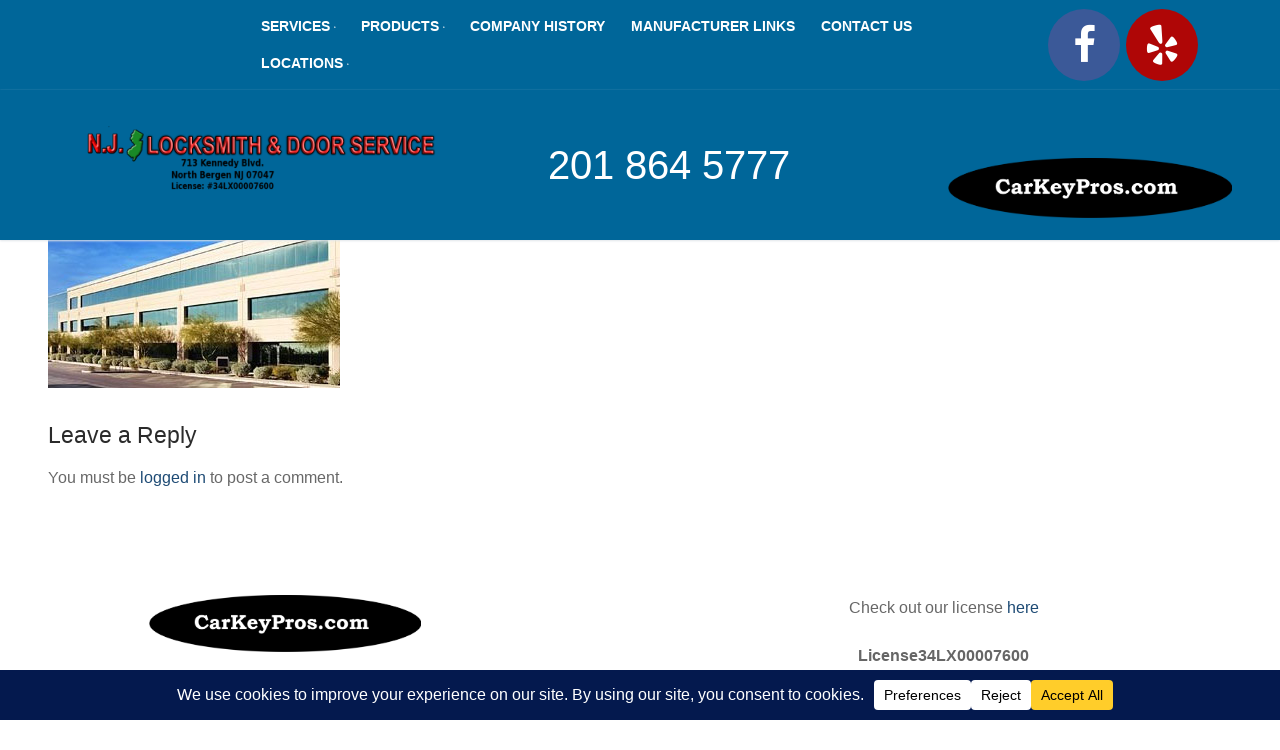

--- FILE ---
content_type: text/html; charset=UTF-8
request_url: https://njlocksmith.com/nj-locksmith/nj-locksmith-commercial-1/
body_size: 64677
content:
<!doctype html><html lang="en-US"><head><meta charset="UTF-8"><meta name="viewport" content="width=device-width, initial-scale=1, maximum-scale=10.0, user-scalable=yes"><link rel="profile" href="https://gmpg.org/xfn/11"><meta name='robots' content='index, follow, max-image-preview:large, max-snippet:-1, max-video-preview:-1' /><link media="all" href="https://njlocksmith.com/wp-content/cache/autoptimize/css/autoptimize_a9598a2f08086761801bea97acd1ff3d.css" rel="stylesheet"><title>NJ Locksmith commercial 1 - NJ Locksmith &amp; Door Service</title><meta name="description" content="NJ Locksmith &amp; Door Service has been performing Commercial, Residential, &amp; Automotive services for over 28 years, including door repairs &amp; servicing as well as making car keys and remotes throughout northeastern New Jersey. Do not fall for the $15,$20 and $25 (and up) scams. The ‘and up’ part is where they really get you. NJ Locksmith provides upfront pricing with no surprises, Honest work, and quality products. Call today for a free quote." /><link rel="canonical" href="https://njlocksmith.com/nj-locksmith/nj-locksmith-commercial-1/" /><meta property="og:locale" content="en_US" /><meta property="og:type" content="article" /><meta property="og:title" content="NJ Locksmith commercial 1 - NJ Locksmith &amp; Door Service" /><meta property="og:description" content="NJ Locksmith &amp; Door Service has been performing Commercial, Residential, &amp; Automotive services for over 28 years, including door repairs &amp; servicing as well as making car keys and remotes throughout northeastern New Jersey. Do not fall for the $15,$20 and $25 (and up) scams. The ‘and up’ part is where they really get you. NJ Locksmith provides upfront pricing with no surprises, Honest work, and quality products. Call today for a free quote." /><meta property="og:url" content="https://njlocksmith.com/nj-locksmith/nj-locksmith-commercial-1/" /><meta property="og:site_name" content="NJ Locksmith &amp; Door Service" /><meta property="article:modified_time" content="2017-01-29T01:37:36+00:00" /><meta property="og:image" content="https://njlocksmith.com/nj-locksmith/nj-locksmith-commercial-1" /><meta property="og:image:width" content="292" /><meta property="og:image:height" content="148" /><meta property="og:image:type" content="image/jpeg" /><meta name="twitter:card" content="summary_large_image" /> <script type="application/ld+json" class="yoast-schema-graph">{"@context":"https://schema.org","@graph":[{"@type":"WebPage","@id":"https://njlocksmith.com/nj-locksmith/nj-locksmith-commercial-1/","url":"https://njlocksmith.com/nj-locksmith/nj-locksmith-commercial-1/","name":"NJ Locksmith commercial 1 - NJ Locksmith &amp; Door Service","isPartOf":{"@id":"https://njlocksmith.com/#website"},"primaryImageOfPage":{"@id":"https://njlocksmith.com/nj-locksmith/nj-locksmith-commercial-1/#primaryimage"},"image":{"@id":"https://njlocksmith.com/nj-locksmith/nj-locksmith-commercial-1/#primaryimage"},"thumbnailUrl":"https://njlocksmith.com/wp-content/uploads/2017/01/NJ-Locksmith-commercial-1.jpg","datePublished":"2017-01-25T19:21:44+00:00","dateModified":"2017-01-29T01:37:36+00:00","description":"NJ Locksmith & Door Service has been performing Commercial, Residential, & Automotive services for over 28 years, including door repairs & servicing as well as making car keys and remotes throughout northeastern New Jersey. Do not fall for the $15,$20 and $25 (and up) scams. The ‘and up’ part is where they really get you. NJ Locksmith provides upfront pricing with no surprises, Honest work, and quality products. Call today for a free quote.","breadcrumb":{"@id":"https://njlocksmith.com/nj-locksmith/nj-locksmith-commercial-1/#breadcrumb"},"inLanguage":"en-US","potentialAction":[{"@type":"ReadAction","target":["https://njlocksmith.com/nj-locksmith/nj-locksmith-commercial-1/"]}]},{"@type":"ImageObject","inLanguage":"en-US","@id":"https://njlocksmith.com/nj-locksmith/nj-locksmith-commercial-1/#primaryimage","url":"https://njlocksmith.com/wp-content/uploads/2017/01/NJ-Locksmith-commercial-1.jpg","contentUrl":"https://njlocksmith.com/wp-content/uploads/2017/01/NJ-Locksmith-commercial-1.jpg","width":292,"height":148},{"@type":"BreadcrumbList","@id":"https://njlocksmith.com/nj-locksmith/nj-locksmith-commercial-1/#breadcrumb","itemListElement":[{"@type":"ListItem","position":1,"name":"Home","item":"https://njlocksmith.com/"},{"@type":"ListItem","position":2,"name":"NJ Locksmith","item":"https://njlocksmith.com/"},{"@type":"ListItem","position":3,"name":"NJ Locksmith commercial 1"}]},{"@type":"WebSite","@id":"https://njlocksmith.com/#website","url":"https://njlocksmith.com/","name":"NJ Locksmith &amp; Door Service","description":"713 Kennedy Blvd. NJ  Tel: 201-864-5777","publisher":{"@id":"https://njlocksmith.com/#organization"},"potentialAction":[{"@type":"SearchAction","target":{"@type":"EntryPoint","urlTemplate":"https://njlocksmith.com/?s={search_term_string}"},"query-input":{"@type":"PropertyValueSpecification","valueRequired":true,"valueName":"search_term_string"}}],"inLanguage":"en-US"},{"@type":"Organization","@id":"https://njlocksmith.com/#organization","name":"NJ Locksmith","url":"https://njlocksmith.com/","logo":{"@type":"ImageObject","inLanguage":"en-US","@id":"https://njlocksmith.com/#/schema/logo/image/","url":"https://njlocksmith.com/wp-content/uploads/2017/05/nj-locksmith-logo.png","contentUrl":"https://njlocksmith.com/wp-content/uploads/2017/05/nj-locksmith-logo.png","width":913,"height":105,"caption":"NJ Locksmith"},"image":{"@id":"https://njlocksmith.com/#/schema/logo/image/"}}]}</script> <link rel='dns-prefetch' href='//www.googletagmanager.com' /><link rel="alternate" type="application/rss+xml" title="NJ Locksmith &amp; Door Service &raquo; Feed" href="https://njlocksmith.com/feed/" /><link rel="alternate" type="application/rss+xml" title="NJ Locksmith &amp; Door Service &raquo; Comments Feed" href="https://njlocksmith.com/comments/feed/" /><link rel="alternate" type="application/rss+xml" title="NJ Locksmith &amp; Door Service &raquo; NJ Locksmith commercial 1 Comments Feed" href="https://njlocksmith.com/nj-locksmith/nj-locksmith-commercial-1/feed/" /> <script data-cfasync="false" data-wpfc-render="false">(function () {
			window.dataLayer = window.dataLayer || [];function gtag(){dataLayer.push(arguments);}
			
			let preferences = {
				marketing: 0,
				statistics: 0,
			}
			
			// Get preferences directly from cookie
			const value = `; ` + document.cookie;
			const parts = value.split(`; wpconsent_preferences=`);
			if (parts.length === 2) {
				try {
					preferences = JSON.parse(parts.pop().split(';').shift());
				} catch (e) {
					console.error('Error parsing WPConsent preferences:', e);
				}
			}
			
			gtag('consent', 'default', {
				'ad_storage': preferences.marketing ? 'granted' : 'denied',
				'analytics_storage': preferences.statistics ? 'granted' : 'denied',
				'ad_user_data': preferences.marketing ? 'granted' : 'denied',
				'ad_personalization': preferences.marketing ? 'granted' : 'denied',
				'security_storage': 'granted',
				'functionality_storage': 'granted'
			});
		})();</script>  <script src="//www.googletagmanager.com/gtag/js?id=G-5F5F7E2F13"  data-cfasync="false" data-wpfc-render="false" type="text/javascript" async></script> <script data-cfasync="false" data-wpfc-render="false" type="text/javascript">var em_version = '8.10.1';
				var em_track_user = true;
				var em_no_track_reason = '';
								var ExactMetricsDefaultLocations = {"page_location":"https:\/\/njlocksmith.com\/nj-locksmith\/nj-locksmith-commercial-1\/"};
								if ( typeof ExactMetricsPrivacyGuardFilter === 'function' ) {
					var ExactMetricsLocations = (typeof ExactMetricsExcludeQuery === 'object') ? ExactMetricsPrivacyGuardFilter( ExactMetricsExcludeQuery ) : ExactMetricsPrivacyGuardFilter( ExactMetricsDefaultLocations );
				} else {
					var ExactMetricsLocations = (typeof ExactMetricsExcludeQuery === 'object') ? ExactMetricsExcludeQuery : ExactMetricsDefaultLocations;
				}

								var disableStrs = [
										'ga-disable-G-5F5F7E2F13',
									];

				/* Function to detect opted out users */
				function __gtagTrackerIsOptedOut() {
					for (var index = 0; index < disableStrs.length; index++) {
						if (document.cookie.indexOf(disableStrs[index] + '=true') > -1) {
							return true;
						}
					}

					return false;
				}

				/* Disable tracking if the opt-out cookie exists. */
				if (__gtagTrackerIsOptedOut()) {
					for (var index = 0; index < disableStrs.length; index++) {
						window[disableStrs[index]] = true;
					}
				}

				/* Opt-out function */
				function __gtagTrackerOptout() {
					for (var index = 0; index < disableStrs.length; index++) {
						document.cookie = disableStrs[index] + '=true; expires=Thu, 31 Dec 2099 23:59:59 UTC; path=/';
						window[disableStrs[index]] = true;
					}
				}

				if ('undefined' === typeof gaOptout) {
					function gaOptout() {
						__gtagTrackerOptout();
					}
				}
								window.dataLayer = window.dataLayer || [];

				window.ExactMetricsDualTracker = {
					helpers: {},
					trackers: {},
				};
				if (em_track_user) {
					function __gtagDataLayer() {
						dataLayer.push(arguments);
					}

					function __gtagTracker(type, name, parameters) {
						if (!parameters) {
							parameters = {};
						}

						if (parameters.send_to) {
							__gtagDataLayer.apply(null, arguments);
							return;
						}

						if (type === 'event') {
														parameters.send_to = exactmetrics_frontend.v4_id;
							var hookName = name;
							if (typeof parameters['event_category'] !== 'undefined') {
								hookName = parameters['event_category'] + ':' + name;
							}

							if (typeof ExactMetricsDualTracker.trackers[hookName] !== 'undefined') {
								ExactMetricsDualTracker.trackers[hookName](parameters);
							} else {
								__gtagDataLayer('event', name, parameters);
							}
							
						} else {
							__gtagDataLayer.apply(null, arguments);
						}
					}

					__gtagTracker('js', new Date());
					__gtagTracker('set', {
						'developer_id.dNDMyYj': true,
											});
					if ( ExactMetricsLocations.page_location ) {
						__gtagTracker('set', ExactMetricsLocations);
					}
										__gtagTracker('config', 'G-5F5F7E2F13', {"forceSSL":"true"} );
										window.gtag = __gtagTracker;										(function () {
						/* https://developers.google.com/analytics/devguides/collection/analyticsjs/ */
						/* ga and __gaTracker compatibility shim. */
						var noopfn = function () {
							return null;
						};
						var newtracker = function () {
							return new Tracker();
						};
						var Tracker = function () {
							return null;
						};
						var p = Tracker.prototype;
						p.get = noopfn;
						p.set = noopfn;
						p.send = function () {
							var args = Array.prototype.slice.call(arguments);
							args.unshift('send');
							__gaTracker.apply(null, args);
						};
						var __gaTracker = function () {
							var len = arguments.length;
							if (len === 0) {
								return;
							}
							var f = arguments[len - 1];
							if (typeof f !== 'object' || f === null || typeof f.hitCallback !== 'function') {
								if ('send' === arguments[0]) {
									var hitConverted, hitObject = false, action;
									if ('event' === arguments[1]) {
										if ('undefined' !== typeof arguments[3]) {
											hitObject = {
												'eventAction': arguments[3],
												'eventCategory': arguments[2],
												'eventLabel': arguments[4],
												'value': arguments[5] ? arguments[5] : 1,
											}
										}
									}
									if ('pageview' === arguments[1]) {
										if ('undefined' !== typeof arguments[2]) {
											hitObject = {
												'eventAction': 'page_view',
												'page_path': arguments[2],
											}
										}
									}
									if (typeof arguments[2] === 'object') {
										hitObject = arguments[2];
									}
									if (typeof arguments[5] === 'object') {
										Object.assign(hitObject, arguments[5]);
									}
									if ('undefined' !== typeof arguments[1].hitType) {
										hitObject = arguments[1];
										if ('pageview' === hitObject.hitType) {
											hitObject.eventAction = 'page_view';
										}
									}
									if (hitObject) {
										action = 'timing' === arguments[1].hitType ? 'timing_complete' : hitObject.eventAction;
										hitConverted = mapArgs(hitObject);
										__gtagTracker('event', action, hitConverted);
									}
								}
								return;
							}

							function mapArgs(args) {
								var arg, hit = {};
								var gaMap = {
									'eventCategory': 'event_category',
									'eventAction': 'event_action',
									'eventLabel': 'event_label',
									'eventValue': 'event_value',
									'nonInteraction': 'non_interaction',
									'timingCategory': 'event_category',
									'timingVar': 'name',
									'timingValue': 'value',
									'timingLabel': 'event_label',
									'page': 'page_path',
									'location': 'page_location',
									'title': 'page_title',
									'referrer' : 'page_referrer',
								};
								for (arg in args) {
																		if (!(!args.hasOwnProperty(arg) || !gaMap.hasOwnProperty(arg))) {
										hit[gaMap[arg]] = args[arg];
									} else {
										hit[arg] = args[arg];
									}
								}
								return hit;
							}

							try {
								f.hitCallback();
							} catch (ex) {
							}
						};
						__gaTracker.create = newtracker;
						__gaTracker.getByName = newtracker;
						__gaTracker.getAll = function () {
							return [];
						};
						__gaTracker.remove = noopfn;
						__gaTracker.loaded = true;
						window['__gaTracker'] = __gaTracker;
					})();
									} else {
										console.log("");
					(function () {
						function __gtagTracker() {
							return null;
						}

						window['__gtagTracker'] = __gtagTracker;
						window['gtag'] = __gtagTracker;
					})();
									}</script>  <script type="text/javascript">window._wpemojiSettings = {"baseUrl":"https:\/\/s.w.org\/images\/core\/emoji\/15.0.3\/72x72\/","ext":".png","svgUrl":"https:\/\/s.w.org\/images\/core\/emoji\/15.0.3\/svg\/","svgExt":".svg","source":{"concatemoji":"https:\/\/njlocksmith.com\/wp-includes\/js\/wp-emoji-release.min.js?ver=70f87d86a629b2de2247091a2197e885"}};
/*! This file is auto-generated */
!function(i,n){var o,s,e;function c(e){try{var t={supportTests:e,timestamp:(new Date).valueOf()};sessionStorage.setItem(o,JSON.stringify(t))}catch(e){}}function p(e,t,n){e.clearRect(0,0,e.canvas.width,e.canvas.height),e.fillText(t,0,0);var t=new Uint32Array(e.getImageData(0,0,e.canvas.width,e.canvas.height).data),r=(e.clearRect(0,0,e.canvas.width,e.canvas.height),e.fillText(n,0,0),new Uint32Array(e.getImageData(0,0,e.canvas.width,e.canvas.height).data));return t.every(function(e,t){return e===r[t]})}function u(e,t,n){switch(t){case"flag":return n(e,"\ud83c\udff3\ufe0f\u200d\u26a7\ufe0f","\ud83c\udff3\ufe0f\u200b\u26a7\ufe0f")?!1:!n(e,"\ud83c\uddfa\ud83c\uddf3","\ud83c\uddfa\u200b\ud83c\uddf3")&&!n(e,"\ud83c\udff4\udb40\udc67\udb40\udc62\udb40\udc65\udb40\udc6e\udb40\udc67\udb40\udc7f","\ud83c\udff4\u200b\udb40\udc67\u200b\udb40\udc62\u200b\udb40\udc65\u200b\udb40\udc6e\u200b\udb40\udc67\u200b\udb40\udc7f");case"emoji":return!n(e,"\ud83d\udc26\u200d\u2b1b","\ud83d\udc26\u200b\u2b1b")}return!1}function f(e,t,n){var r="undefined"!=typeof WorkerGlobalScope&&self instanceof WorkerGlobalScope?new OffscreenCanvas(300,150):i.createElement("canvas"),a=r.getContext("2d",{willReadFrequently:!0}),o=(a.textBaseline="top",a.font="600 32px Arial",{});return e.forEach(function(e){o[e]=t(a,e,n)}),o}function t(e){var t=i.createElement("script");t.src=e,t.defer=!0,i.head.appendChild(t)}"undefined"!=typeof Promise&&(o="wpEmojiSettingsSupports",s=["flag","emoji"],n.supports={everything:!0,everythingExceptFlag:!0},e=new Promise(function(e){i.addEventListener("DOMContentLoaded",e,{once:!0})}),new Promise(function(t){var n=function(){try{var e=JSON.parse(sessionStorage.getItem(o));if("object"==typeof e&&"number"==typeof e.timestamp&&(new Date).valueOf()<e.timestamp+604800&&"object"==typeof e.supportTests)return e.supportTests}catch(e){}return null}();if(!n){if("undefined"!=typeof Worker&&"undefined"!=typeof OffscreenCanvas&&"undefined"!=typeof URL&&URL.createObjectURL&&"undefined"!=typeof Blob)try{var e="postMessage("+f.toString()+"("+[JSON.stringify(s),u.toString(),p.toString()].join(",")+"));",r=new Blob([e],{type:"text/javascript"}),a=new Worker(URL.createObjectURL(r),{name:"wpTestEmojiSupports"});return void(a.onmessage=function(e){c(n=e.data),a.terminate(),t(n)})}catch(e){}c(n=f(s,u,p))}t(n)}).then(function(e){for(var t in e)n.supports[t]=e[t],n.supports.everything=n.supports.everything&&n.supports[t],"flag"!==t&&(n.supports.everythingExceptFlag=n.supports.everythingExceptFlag&&n.supports[t]);n.supports.everythingExceptFlag=n.supports.everythingExceptFlag&&!n.supports.flag,n.DOMReady=!1,n.readyCallback=function(){n.DOMReady=!0}}).then(function(){return e}).then(function(){var e;n.supports.everything||(n.readyCallback(),(e=n.source||{}).concatemoji?t(e.concatemoji):e.wpemoji&&e.twemoji&&(t(e.twemoji),t(e.wpemoji)))}))}((window,document),window._wpemojiSettings);</script> <script data-cfasync="false" data-wpfc-render="false" type="text/javascript" id='exactmetrics-frontend-script-js-extra'>var exactmetrics_frontend = {"js_events_tracking":"true","download_extensions":"zip,mp3,mpeg,pdf,docx,pptx,xlsx,rar","inbound_paths":"[{\"path\":\"\\\/go\\\/\",\"label\":\"affiliate\"},{\"path\":\"\\\/recommend\\\/\",\"label\":\"affiliate\"}]","home_url":"https:\/\/njlocksmith.com","hash_tracking":"false","v4_id":"G-5F5F7E2F13"};</script> <script type="text/javascript" src="https://njlocksmith.com/wp-includes/js/jquery/jquery.min.js?ver=3.7.1" id="jquery-core-js"></script> 
 <script type="text/javascript" src="https://www.googletagmanager.com/gtag/js?id=GT-5N2VFJC5" id="google_gtagjs-js" async></script> <script type="text/javascript" id="google_gtagjs-js-after">window.dataLayer = window.dataLayer || [];function gtag(){dataLayer.push(arguments);}
gtag("set","linker",{"domains":["njlocksmith.com"]});
gtag("js", new Date());
gtag("set", "developer_id.dZTNiMT", true);
gtag("config", "GT-5N2VFJC5");</script> <link rel="https://api.w.org/" href="https://njlocksmith.com/wp-json/" /><link rel="alternate" title="JSON" type="application/json" href="https://njlocksmith.com/wp-json/wp/v2/media/145" /><link rel="EditURI" type="application/rsd+xml" title="RSD" href="https://njlocksmith.com/xmlrpc.php?rsd" /><link rel="alternate" title="oEmbed (JSON)" type="application/json+oembed" href="https://njlocksmith.com/wp-json/oembed/1.0/embed?url=https%3A%2F%2Fnjlocksmith.com%2Fnj-locksmith%2Fnj-locksmith-commercial-1%2F" /><link rel="alternate" title="oEmbed (XML)" type="text/xml+oembed" href="https://njlocksmith.com/wp-json/oembed/1.0/embed?url=https%3A%2F%2Fnjlocksmith.com%2Fnj-locksmith%2Fnj-locksmith-commercial-1%2F&#038;format=xml" /><meta name="generator" content="Site Kit by Google 1.165.0" /><link rel="icon" href="https://njlocksmith.com/wp-content/uploads/2017/01/cropped-logo1-32x32.png" sizes="32x32" /><link rel="icon" href="https://njlocksmith.com/wp-content/uploads/2017/01/cropped-logo1-192x192.png" sizes="192x192" /><link rel="apple-touch-icon" href="https://njlocksmith.com/wp-content/uploads/2017/01/cropped-logo1-180x180.png" /><meta name="msapplication-TileImage" content="https://njlocksmith.com/wp-content/uploads/2017/01/cropped-logo1-270x270.png" /></head><body data-rsssl=1 class="attachment attachment-template-default attachmentid-145 attachment-jpeg wp-custom-logo content main-layout-content sidebar_vertical_border site-full-width menu_sidebar_slide_left"><div id="page" class="site box-shadow"> <a class="skip-link screen-reader-text" href="#site-content">Skip to content</a> <a class="close is-size-medium  close-panel close-sidebar-panel" href="#"> <span class="hamburger hamburger--squeeze is-active"> <span class="hamburger-box"> <span class="hamburger-inner"><span class="screen-reader-text">Menu</span></span> </span> </span> <span class="screen-reader-text">Close</span> </a><header id="masthead" class="site-header header-"><div id="masthead-inner" class="site-header-inner"><div  class="header-top header--row hide-on-desktop layout-full-contained"  id="cb-row--header-top"  data-row-id="top"  data-show-on="mobile"><div class="header--row-inner header-top-inner dark-mode"><div class="customify-container"><div class="cb-row--mobile hide-on-desktop customify-grid customify-grid-middle"><div class="customify-col-12_md-12_sm-12 builder-item builder-first--nav-icon" data-push-left=""><div class="item--inner builder-item--nav-icon" data-section="header_menu_icon" data-item-id="nav-icon" > <button type="button" class="menu-mobile-toggle item-button is-size-desktop-medium is-size-tablet-medium is-size-mobile-large"  aria-label="nav icon"> <span class="hamburger hamburger--squeeze"> <span class="hamburger-box"> <span class="hamburger-inner"></span> </span> </span> <span class="nav-icon--label hide-on-tablet hide-on-mobile">Menu</span></button></div></div></div></div></div></div><div  class="header-main header--row layout-full-contained"  id="cb-row--header-main"  data-row-id="main"  data-show-on="desktop mobile"><div class="header--row-inner header-main-inner dark-mode"><div class="customify-container"><div class="customify-grid cb-row--desktop hide-on-mobile hide-on-tablet customify-grid-middle"><div class="customify-col-8_md-8_sm-8 builder-item builder-first--primary-menu" data-push-left="off-2"><div class="item--inner builder-item--primary-menu has_menu" data-section="header_menu_primary" data-item-id="primary-menu" ><nav  id="site-navigation-main-desktop" class="site-navigation primary-menu primary-menu-main nav-menu-desktop primary-menu-desktop style-plain"><ul id="menu-menu-1" class="primary-menu-ul menu nav-menu"><li id="menu-item--main-desktop-72" class="menu-item menu-item-type-post_type menu-item-object-page menu-item-has-children menu-item-72"><a href="https://njlocksmith.com/services/"><span class="link-before">Services<span class="nav-icon-angle">&nbsp;</span></span></a><ul class="sub-menu sub-lv-0"><li id="menu-item--main-desktop-256" class="menu-item menu-item-type-post_type menu-item-object-page menu-item-256"><a href="https://njlocksmith.com/services/residential/"><span class="link-before">Residential</span></a></li><li id="menu-item--main-desktop-257" class="menu-item menu-item-type-post_type menu-item-object-page menu-item-257"><a href="https://njlocksmith.com/services/commercial/"><span class="link-before">Commercial</span></a></li><li id="menu-item--main-desktop-168" class="menu-item menu-item-type-post_type menu-item-object-page menu-item-168"><a href="https://njlocksmith.com/services/door-repair/"><span class="link-before">Door Repair</span></a></li><li id="menu-item--main-desktop-169" class="menu-item menu-item-type-post_type menu-item-object-page menu-item-169"><a href="https://njlocksmith.com/services/auto-locksmith/"><span class="link-before">Auto Locksmith</span></a></li><li id="menu-item--main-desktop-253" class="menu-item menu-item-type-post_type menu-item-object-page menu-item-253"><a href="https://njlocksmith.com/services/keys-made/"><span class="link-before">Keys Made</span></a></li><li id="menu-item--main-desktop-167" class="menu-item menu-item-type-post_type menu-item-object-page menu-item-167"><a href="https://njlocksmith.com/services/iron-window-bars-gates/"><span class="link-before">Iron Window Bars &#038; Gates</span></a></li></ul></li><li id="menu-item--main-desktop-258" class="menu-item menu-item-type-post_type menu-item-object-page menu-item-has-children menu-item-258"><a href="https://njlocksmith.com/manufacturer-links/"><span class="link-before">Products<span class="nav-icon-angle">&nbsp;</span></span></a><ul class="sub-menu sub-lv-0"><li id="menu-item--main-desktop-166" class="menu-item menu-item-type-post_type menu-item-object-page menu-item-166"><a href="https://njlocksmith.com/products/safes-sales/"><span class="link-before">Safe Sales</span></a></li><li id="menu-item--main-desktop-255" class="menu-item menu-item-type-post_type menu-item-object-page menu-item-255"><a href="https://njlocksmith.com/products/locks/"><span class="link-before">Locks</span></a></li><li id="menu-item--main-desktop-252" class="menu-item menu-item-type-post_type menu-item-object-page menu-item-252"><a href="https://njlocksmith.com/products/medeco-high-security-locks/"><span class="link-before">Medeco High Security Locks</span></a></li></ul></li><li id="menu-item--main-desktop-83" class="menu-item menu-item-type-post_type menu-item-object-page menu-item-83"><a href="https://njlocksmith.com/company-history/"><span class="link-before">Company History</span></a></li><li id="menu-item--main-desktop-548" class="menu-item menu-item-type-post_type menu-item-object-page menu-item-548"><a href="https://njlocksmith.com/manufacturer-links/"><span class="link-before">Manufacturer Links</span></a></li><li id="menu-item--main-desktop-70" class="menu-item menu-item-type-post_type menu-item-object-page menu-item-70"><a href="https://njlocksmith.com/contact-us/"><span class="link-before">Contact Us</span></a></li><li id="menu-item--main-desktop-1372" class="menu-item menu-item-type-post_type menu-item-object-page menu-item-has-children menu-item-1372"><a href="https://njlocksmith.com/locations-2/"><span class="link-before">Locations<span class="nav-icon-angle">&nbsp;</span></span></a><ul class="sub-menu sub-lv-0"><li id="menu-item--main-desktop-1502" class="menu-item menu-item-type-custom menu-item-object-custom menu-item-1502"><a href="https://njlocksmith.com/locations/"><span class="link-before">All</span></a></li><li id="menu-item--main-desktop-1373" class="menu-item menu-item-type-post_type menu-item-object-page menu-item-1373"><a href="https://njlocksmith.com/locations/weehawken/"><span class="link-before">Weehawken</span></a></li><li id="menu-item--main-desktop-1374" class="menu-item menu-item-type-post_type menu-item-object-page menu-item-1374"><a href="https://njlocksmith.com/locations/union-city/"><span class="link-before">Union City</span></a></li><li id="menu-item--main-desktop-1375" class="menu-item menu-item-type-post_type menu-item-object-page menu-item-1375"><a href="https://njlocksmith.com/locations/jersey-city/"><span class="link-before">Jersey City</span></a></li><li id="menu-item--main-desktop-1376" class="menu-item menu-item-type-post_type menu-item-object-page menu-item-1376"><a href="https://njlocksmith.com/locations/rutherford/"><span class="link-before">Rutherford</span></a></li><li id="menu-item--main-desktop-1377" class="menu-item menu-item-type-post_type menu-item-object-page menu-item-1377"><a href="https://njlocksmith.com/locations/north-bergen/"><span class="link-before">North Bergen</span></a></li><li id="menu-item--main-desktop-1378" class="menu-item menu-item-type-post_type menu-item-object-page menu-item-1378"><a href="https://njlocksmith.com/locations/newport/"><span class="link-before">Newport</span></a></li><li id="menu-item--main-desktop-1379" class="menu-item menu-item-type-post_type menu-item-object-page menu-item-1379"><a href="https://njlocksmith.com/locations/lyndhurst/"><span class="link-before">Lyndhurst</span></a></li><li id="menu-item--main-desktop-1380" class="menu-item menu-item-type-post_type menu-item-object-page menu-item-1380"><a href="https://njlocksmith.com/locations/kearny/"><span class="link-before">Kearny</span></a></li><li id="menu-item--main-desktop-1381" class="menu-item menu-item-type-post_type menu-item-object-page menu-item-1381"><a href="https://njlocksmith.com/locations/hoboken/"><span class="link-before">Hoboken</span></a></li><li id="menu-item--main-desktop-1396" class="menu-item menu-item-type-post_type menu-item-object-page menu-item-1396"><a href="https://njlocksmith.com/locations/secaucus/"><span class="link-before">Secaucus</span></a></li><li id="menu-item--main-desktop-1382" class="menu-item menu-item-type-post_type menu-item-object-page menu-item-1382"><a href="https://njlocksmith.com/locations/harrison/"><span class="link-before">Harrison</span></a></li><li id="menu-item--main-desktop-1383" class="menu-item menu-item-type-post_type menu-item-object-page menu-item-1383"><a href="https://njlocksmith.com/locations/guttenberg/"><span class="link-before">Guttenberg</span></a></li><li id="menu-item--main-desktop-1384" class="menu-item menu-item-type-post_type menu-item-object-page menu-item-1384"><a href="https://njlocksmith.com/locations/east-newark/"><span class="link-before">East Newark</span></a></li><li id="menu-item--main-desktop-1385" class="menu-item menu-item-type-post_type menu-item-object-page menu-item-1385"><a href="https://njlocksmith.com/locations/carlstadt/"><span class="link-before">Carlstadt</span></a></li><li id="menu-item--main-desktop-1386" class="menu-item menu-item-type-post_type menu-item-object-page menu-item-1386"><a href="https://njlocksmith.com/locations/west-new-york/"><span class="link-before">West New York</span></a></li></ul></li></ul></nav></div></div><div class="customify-col-2_md-2_sm-2 builder-item builder-first--social-icons" data-push-left=""><div class="item--inner builder-item--social-icons" data-section="header_social_icons" data-item-id="social-icons" ><ul class="header-social-icons customify-builder-social-icons color-default"><li><a class="social-icon-facebook shape-circle" rel="nofollow noopener" target="_blank" href="https://www.facebook.com/NJLOCKSMITHANDDOORSERVICE" aria-label="Facebook"><i class="social-icon fa fa-facebook" title="Facebook"></i></a></li><li><a class="social-icon-yelp shape-circle" rel="nofollow noopener" target="_blank" href="https://www.yelp.com/biz/car-key-pros-com-north-bergen" aria-label="Yelp"><i class="social-icon fa fa-yelp" title="Yelp"></i></a></li></ul></div></div></div><div class="cb-row--mobile hide-on-desktop customify-grid customify-grid-middle"><div class="customify-col-12_md-12_sm-12 builder-item builder-first--logo" data-push-left=""><div class="item--inner builder-item--logo" data-section="title_tagline" data-item-id="logo" ><div class="site-branding logo-bottom"> <a href="https://njlocksmith.com/" class="logo-link" rel="home" itemprop="url"> <img class="site-img-logo" src="https://njlocksmith.com/wp-content/uploads/2017/05/cropped-header-nj-locksmith-1.png" alt="NJ Locksmith &amp; Door Service"> </a></div></div></div></div></div></div></div><div  class="header-bottom header--row layout-full-contained"  id="cb-row--header-bottom"  data-row-id="bottom"  data-show-on="desktop mobile"><div class="header--row-inner header-bottom-inner light-mode"><div class="customify-container"><div class="customify-grid cb-row--desktop hide-on-mobile hide-on-tablet customify-grid-middle"><div class="customify-col-3_md-3_sm-3 builder-item builder-first--logo" data-push-left=""><div class="item--inner builder-item--logo" data-section="title_tagline" data-item-id="logo" ><div class="site-branding logo-bottom"> <a href="https://njlocksmith.com/" class="logo-link" rel="home" itemprop="url"> <img class="site-img-logo" src="https://njlocksmith.com/wp-content/uploads/2017/05/cropped-header-nj-locksmith-1.png" alt="NJ Locksmith &amp; Door Service"> </a></div></div></div><div class="customify-col-3_md-3_sm-3 builder-item builder-first--html" data-push-left="off-2"><div class="item--inner builder-item--html" data-section="header_html" data-item-id="html" ><div class="builder-header-html-item item--html"><p>201 864 5777</p></div></div></div><div class="customify-col-3_md-3_sm-3 builder-item builder-first--html_2" data-push-left="off-1"><div class="item--inner builder-item--html_2" data-section="header_html_2" data-item-id="html_2" ><div class="builder-header-html_2-item item--html"><p> <a href="https://carkeypros.com"><br /> <img fetchpriority="high" decoding="async" border="0" alt="Car Key Pros" src="https://njlocksmith.com/wp-content/uploads/2019/10/carkeypros-300x63-12.png" width="400" height="400" /><br /> </a></p></div></div></div></div><div class="cb-row--mobile hide-on-desktop customify-grid customify-grid-middle"><div class="customify-col-12_md-12_sm-12 builder-item builder-first--button" data-push-left=""><div class="item--inner builder-item--button" data-section="header_button" data-item-id="button" ><a target="_blank"  href="tel:2018645777" class="item--button customify-btn customify-builder-btn is-icon-before"><i class="fa fa-phone-square"></i> 201-864-5777</a></div></div></div></div></div></div><div id="header-menu-sidebar" class="header-menu-sidebar menu-sidebar-panel dark-mode"><div id="header-menu-sidebar-bg" class="header-menu-sidebar-bg"><div id="header-menu-sidebar-inner" class="header-menu-sidebar-inner"><div class="builder-item-sidebar mobile-item--html"><div class="item--inner" data-item-id="html" data-section="header_html"><div class="builder-header-html-item item--html"><p>201 864 5777</p></div></div></div><div class="builder-item-sidebar mobile-item--primary-menu mobile-item--menu"><div class="item--inner" data-item-id="primary-menu" data-section="header_menu_primary"><nav  id="site-navigation-sidebar-mobile" class="site-navigation primary-menu primary-menu-sidebar nav-menu-mobile primary-menu-mobile style-plain"><ul id="menu-menu-1" class="primary-menu-ul menu nav-menu"><li id="menu-item--sidebar-mobile-72" class="menu-item menu-item-type-post_type menu-item-object-page menu-item-has-children menu-item-72"><a href="https://njlocksmith.com/services/"><span class="link-before">Services<span class="nav-icon-angle">&nbsp;</span></span></a><ul class="sub-menu sub-lv-0"><li id="menu-item--sidebar-mobile-256" class="menu-item menu-item-type-post_type menu-item-object-page menu-item-256"><a href="https://njlocksmith.com/services/residential/"><span class="link-before">Residential</span></a></li><li id="menu-item--sidebar-mobile-257" class="menu-item menu-item-type-post_type menu-item-object-page menu-item-257"><a href="https://njlocksmith.com/services/commercial/"><span class="link-before">Commercial</span></a></li><li id="menu-item--sidebar-mobile-168" class="menu-item menu-item-type-post_type menu-item-object-page menu-item-168"><a href="https://njlocksmith.com/services/door-repair/"><span class="link-before">Door Repair</span></a></li><li id="menu-item--sidebar-mobile-169" class="menu-item menu-item-type-post_type menu-item-object-page menu-item-169"><a href="https://njlocksmith.com/services/auto-locksmith/"><span class="link-before">Auto Locksmith</span></a></li><li id="menu-item--sidebar-mobile-253" class="menu-item menu-item-type-post_type menu-item-object-page menu-item-253"><a href="https://njlocksmith.com/services/keys-made/"><span class="link-before">Keys Made</span></a></li><li id="menu-item--sidebar-mobile-167" class="menu-item menu-item-type-post_type menu-item-object-page menu-item-167"><a href="https://njlocksmith.com/services/iron-window-bars-gates/"><span class="link-before">Iron Window Bars &#038; Gates</span></a></li></ul></li><li id="menu-item--sidebar-mobile-258" class="menu-item menu-item-type-post_type menu-item-object-page menu-item-has-children menu-item-258"><a href="https://njlocksmith.com/manufacturer-links/"><span class="link-before">Products<span class="nav-icon-angle">&nbsp;</span></span></a><ul class="sub-menu sub-lv-0"><li id="menu-item--sidebar-mobile-166" class="menu-item menu-item-type-post_type menu-item-object-page menu-item-166"><a href="https://njlocksmith.com/products/safes-sales/"><span class="link-before">Safe Sales</span></a></li><li id="menu-item--sidebar-mobile-255" class="menu-item menu-item-type-post_type menu-item-object-page menu-item-255"><a href="https://njlocksmith.com/products/locks/"><span class="link-before">Locks</span></a></li><li id="menu-item--sidebar-mobile-252" class="menu-item menu-item-type-post_type menu-item-object-page menu-item-252"><a href="https://njlocksmith.com/products/medeco-high-security-locks/"><span class="link-before">Medeco High Security Locks</span></a></li></ul></li><li id="menu-item--sidebar-mobile-83" class="menu-item menu-item-type-post_type menu-item-object-page menu-item-83"><a href="https://njlocksmith.com/company-history/"><span class="link-before">Company History</span></a></li><li id="menu-item--sidebar-mobile-548" class="menu-item menu-item-type-post_type menu-item-object-page menu-item-548"><a href="https://njlocksmith.com/manufacturer-links/"><span class="link-before">Manufacturer Links</span></a></li><li id="menu-item--sidebar-mobile-70" class="menu-item menu-item-type-post_type menu-item-object-page menu-item-70"><a href="https://njlocksmith.com/contact-us/"><span class="link-before">Contact Us</span></a></li><li id="menu-item--sidebar-mobile-1372" class="menu-item menu-item-type-post_type menu-item-object-page menu-item-has-children menu-item-1372"><a href="https://njlocksmith.com/locations-2/"><span class="link-before">Locations<span class="nav-icon-angle">&nbsp;</span></span></a><ul class="sub-menu sub-lv-0"><li id="menu-item--sidebar-mobile-1502" class="menu-item menu-item-type-custom menu-item-object-custom menu-item-1502"><a href="https://njlocksmith.com/locations/"><span class="link-before">All</span></a></li><li id="menu-item--sidebar-mobile-1373" class="menu-item menu-item-type-post_type menu-item-object-page menu-item-1373"><a href="https://njlocksmith.com/locations/weehawken/"><span class="link-before">Weehawken</span></a></li><li id="menu-item--sidebar-mobile-1374" class="menu-item menu-item-type-post_type menu-item-object-page menu-item-1374"><a href="https://njlocksmith.com/locations/union-city/"><span class="link-before">Union City</span></a></li><li id="menu-item--sidebar-mobile-1375" class="menu-item menu-item-type-post_type menu-item-object-page menu-item-1375"><a href="https://njlocksmith.com/locations/jersey-city/"><span class="link-before">Jersey City</span></a></li><li id="menu-item--sidebar-mobile-1376" class="menu-item menu-item-type-post_type menu-item-object-page menu-item-1376"><a href="https://njlocksmith.com/locations/rutherford/"><span class="link-before">Rutherford</span></a></li><li id="menu-item--sidebar-mobile-1377" class="menu-item menu-item-type-post_type menu-item-object-page menu-item-1377"><a href="https://njlocksmith.com/locations/north-bergen/"><span class="link-before">North Bergen</span></a></li><li id="menu-item--sidebar-mobile-1378" class="menu-item menu-item-type-post_type menu-item-object-page menu-item-1378"><a href="https://njlocksmith.com/locations/newport/"><span class="link-before">Newport</span></a></li><li id="menu-item--sidebar-mobile-1379" class="menu-item menu-item-type-post_type menu-item-object-page menu-item-1379"><a href="https://njlocksmith.com/locations/lyndhurst/"><span class="link-before">Lyndhurst</span></a></li><li id="menu-item--sidebar-mobile-1380" class="menu-item menu-item-type-post_type menu-item-object-page menu-item-1380"><a href="https://njlocksmith.com/locations/kearny/"><span class="link-before">Kearny</span></a></li><li id="menu-item--sidebar-mobile-1381" class="menu-item menu-item-type-post_type menu-item-object-page menu-item-1381"><a href="https://njlocksmith.com/locations/hoboken/"><span class="link-before">Hoboken</span></a></li><li id="menu-item--sidebar-mobile-1396" class="menu-item menu-item-type-post_type menu-item-object-page menu-item-1396"><a href="https://njlocksmith.com/locations/secaucus/"><span class="link-before">Secaucus</span></a></li><li id="menu-item--sidebar-mobile-1382" class="menu-item menu-item-type-post_type menu-item-object-page menu-item-1382"><a href="https://njlocksmith.com/locations/harrison/"><span class="link-before">Harrison</span></a></li><li id="menu-item--sidebar-mobile-1383" class="menu-item menu-item-type-post_type menu-item-object-page menu-item-1383"><a href="https://njlocksmith.com/locations/guttenberg/"><span class="link-before">Guttenberg</span></a></li><li id="menu-item--sidebar-mobile-1384" class="menu-item menu-item-type-post_type menu-item-object-page menu-item-1384"><a href="https://njlocksmith.com/locations/east-newark/"><span class="link-before">East Newark</span></a></li><li id="menu-item--sidebar-mobile-1385" class="menu-item menu-item-type-post_type menu-item-object-page menu-item-1385"><a href="https://njlocksmith.com/locations/carlstadt/"><span class="link-before">Carlstadt</span></a></li><li id="menu-item--sidebar-mobile-1386" class="menu-item menu-item-type-post_type menu-item-object-page menu-item-1386"><a href="https://njlocksmith.com/locations/west-new-york/"><span class="link-before">West New York</span></a></li></ul></li></ul></nav></div></div></div></div></div></div></header><div id="page-titlebar" class="page-header--item page-titlebar"><div class="page-titlebar-inner customify-container"></div></div><div id="site-content" class="site-content"><div class="customify-container"><div class="customify-grid"><main id="main" class="content-area customify-col-12"><div class="content-inner"><article id="post-145" class="post-145 attachment type-attachment status-inherit hentry"><div class="entry-content"><p class="attachment"><a href='https://njlocksmith.com/wp-content/uploads/2017/01/NJ-Locksmith-commercial-1.jpg'><img decoding="async" width="292" height="148" src="https://njlocksmith.com/wp-content/uploads/2017/01/NJ-Locksmith-commercial-1.jpg" class="attachment-medium size-medium" alt="" /></a></p></div></article><div id="comments" class="comments-area"><div id="respond" class="comment-respond"><h3 id="reply-title" class="comment-reply-title">Leave a Reply <small><a rel="nofollow" id="cancel-comment-reply-link" href="/nj-locksmith/nj-locksmith-commercial-1/#respond" style="display:none;">Cancel reply</a></small></h3><p class="must-log-in">You must be <a href="https://njlocksmith.com/wp-login.php?redirect_to=https%3A%2F%2Fnjlocksmith.com%2Fnj-locksmith%2Fnj-locksmith-commercial-1%2F">logged in</a> to post a comment.</p></div></div></div></main></div></div></div><footer class="site-footer" id="site-footer"><div  class="footer-main footer--row layout-full-contained"  id="cb-row--footer-main"  data-row-id="main"  data-show-on="desktop mobile"><div class="footer--row-inner footer-main-inner light-mode"><div class="customify-container"><div class="customify-grid  customify-grid-top"><div class="customify-col-3_md-3_sm-6_xs-12 builder-item builder-first--footer-2" data-push-left="off-1 _sm-0"><div class="item--inner builder-item--footer-2" data-section="sidebar-widgets-footer-2" data-item-id="footer-2" ><div class="widget-area"><section id="sow-image-3" class="widget widget_sow-image"><div 
 class="so-widget-sow-image so-widget-sow-image-default-c67d20f9f743" 
 ><div class="sow-image-container"> <a href="https://www.carkeypros.com/"
 target="_blank" rel="noopener noreferrer" 		> <img 
 src="https://njlocksmith.com/wp-content/uploads/2019/10/carkeypros-300x63-12.png" width="3000" height="630" srcset="https://njlocksmith.com/wp-content/uploads/2019/10/carkeypros-300x63-12.png 3000w, https://njlocksmith.com/wp-content/uploads/2019/10/carkeypros-300x63-12-300x63.png 300w, https://njlocksmith.com/wp-content/uploads/2019/10/carkeypros-300x63-12-768x161.png 768w, https://njlocksmith.com/wp-content/uploads/2019/10/carkeypros-300x63-12-1024x215.png 1024w" sizes="(max-width: 3000px) 100vw, 3000px" title="carkeypros-300&#215;63-1(2)" alt="" decoding="async" loading="lazy" 		class="so-widget-image"/> </a></div></div></section></div></div></div><div class="customify-col-6_md-6_sm-6_xs-12 builder-item builder-first--footer-3" data-push-left="off-2 _sm-0"><div class="item--inner builder-item--footer-3" data-section="sidebar-widgets-footer-3" data-item-id="footer-3" ><div class="widget-area"><section id="sow-editor-4" class="widget widget_sow-editor"><div 
 class="so-widget-sow-editor so-widget-sow-editor-base" 
 ><div class="siteorigin-widget-tinymce textwidget"><p style="text-align: center;">Check out our license<a href="https://newjersey.mylicense.com/verification"> here</a></p><p style="text-align: center;"><strong>License34LX00007600</strong></p><p style="text-align: center;"></div></div></section></div></div></div></div></div></div></div><div  class="footer-bottom footer--row layout-full-contained"  id="cb-row--footer-bottom"  data-row-id="bottom"  data-show-on="desktop mobile"><div class="footer--row-inner footer-bottom-inner dark-mode"><div class="customify-container"><div class="customify-grid  customify-grid-top"><div class="customify-col-6_md-6_sm-6_xs-12 builder-item builder-first--footer_copyright" data-push-left="_sm-0"><div class="item--inner builder-item--footer_copyright" data-section="footer_copyright" data-item-id="footer_copyright" ><div class="builder-footer-copyright-item footer-copyright"><p>Copyright &copy; 2025 NJ Locksmith &amp; Door Service</p></div></div></div><div class="customify-col-3_md-3_sm-6_xs-12 builder-item builder-first--html" data-push-left="_sm-0"><div class="item--inner builder-item--html" data-section="footer_html" data-item-id="html" ><div class="builder-footer-html-item item-footer--html"><p>Built by:<br /> <a href="https://torontowebworks.com"><br /> <img loading="lazy" decoding="async" border="0" alt="Locksmith Marketing" src="https://njlocksmith.com/wp-content/uploads/2019/10/Untitled-2.png" width="100" height="100" /><br /> </a></p></div></div></div><div class="customify-col-3_md-3_sm-6_xs-12 builder-item builder-first--footer_html_2" data-push-left="_sm-0"><div class="item--inner builder-item--footer_html_2" data-section="footer_html_2" data-item-id="footer_html_2" ><div class="builder-footer-footer_html_2-item item-footer--html"></div></div></div></div></div></div></div></footer></div><div id="wpconsent-root" style="--wpconsent-z-index: 900000;;--wpconsent-background: #04194e;;--wpconsent-text: #ffffff;;--wpconsent-outline-color: rgba(255, 255, 255, 0.2);;--wpconsent-accept-bg: #ffcd2a;;--wpconsent-cancel-bg: #ffffff;;--wpconsent-preferences-bg: #ffffff;;--wpconsent-accept-color: #000000;;--wpconsent-cancel-color: #000000;;--wpconsent-preferences-color: #000000;;--wpconsent-font-size: 16px;"><div id="wpconsent-container" style="display: none;"></div><template id="wpconsent-template"><div class="wpconsent-banner-holder wpconsent-banner-long wpconsent-banner-long-bottom" id="wpconsent-banner-holder" tabindex="-1" aria-labelledby="wpconsent-banner-title" role="dialog"><div class="wpconsent-banner" part="wpconsent-banner"><div class="wpconsent-banner-body" part="wpconsent-banner-body"><h2 id="wpconsent-banner-title" class="screen-reader-text">Cookie Consent</h2><div class="wpconsent-banner-message" tabindex="0"><p>We use cookies to improve your experience on our site. By using our site, you consent to cookies.</p></div></div><div class="wpconsent-banner-footer wpconsent-button-size-small wpconsent-button-corner-slightly-rounded wpconsent-button-type-filled" part="wpconsent-banner-footer"><button type="button" id="wpconsent-preferences-all" class="wpconsent-preferences-cookies wpconsent-banner-button wpconsent-preferences-all" part="wpconsent-button-preferences">Preferences</button><button type="button" id="wpconsent-cancel-all" class="wpconsent-cancel-cookies wpconsent-banner-button wpconsent-cancel-all" part="wpconsent-button-cancel">Reject</button><button type="button" id="wpconsent-accept-all" class="wpconsent-accept-cookies wpconsent-banner-button wpconsent-accept-all" part="wpconsent-button-accept">Accept All</button></div></div></div><div id="wpconsent-preferences-modal" class="wpconsent-preferences-modal" style="display:none;" tabindex="-1" role="dialog" aria-labelledby="wpconsent-preferences-title" aria-modal="true" part="wpconsent-preferences-modal"><div class="wpconsent-preferences-content" part="wpconsent-preferences-content"><div class="wpconsent-preferences-header" part="wpconsent-preferences-header"><h2 id="wpconsent-preferences-title" tabindex="0" part="wpconsent-preferences-title">Cookie Preferences</h2><div class="wpconsent-preferences-header-right"><button class="wpconsent-preferences-header-close" id="wpconsent-preferences-close" aria-label="Close" part="wpconsent-preferences-close">&times;</button></div></div><div class="wpconsent_preferences_panel_description" part="wpconsent-preferences-description"><p>Manage your cookie preferences below:</p></div><div class="wpconsent-preference-cookies wpconsent-preferences-accordion" part="wpconsent-preferences-accordion"><div class="wpconsent-preferences-accordion-item wpconsent-cookie-category wpconsent-cookie-category-essential" part="wpconsent-accordion-item wpconsent-category-essential"><div class="wpconsent-preferences-accordion-header" part="wpconsent-accordion-header"><div class="wpconsent-cookie-category-text"><button class="wpconsent-preferences-accordion-toggle" part="wpconsent-accordion-toggle"><span class="wpconsent-preferences-accordion-arrow"></span></button><label for="cookie-category-essential">Essential</label></div><div class="wpconsent-cookie-category-checkbox"><label class="wpconsent-preferences-checkbox-toggle wpconsent-preferences-checkbox-toggle-disabled" part="wpconsent-checkbox-toggle wpconsent-checkbox-toggle-disabled"><input type="checkbox" id="cookie-category-essential" checked disabled><span class="wpconsent-preferences-checkbox-toggle-slider"></span></label></div></div><div class="wpconsent-preferences-accordion-content" part="wpconsent-accordion-content"><p class="wpconsent-category-description" tabindex="0">Essential cookies enable basic functions and are necessary for the proper function of the website.</p><div class="wpconsent-preferences-cookies-list" part="wpconsent-cookies-list"><div class="wpconsent-preferences-list-header" part="wpconsent-cookies-list-header"><div class="cookie-name">Name</div><div class="cookie-desc">Description</div><div class="cookie-duration">Duration</div></div><div class="wpconsent-preferences-list-item" data-cookie-id="1759" part="wpconsent-cookies-list-item"><div class="cookie-name">Cookie Preferences</div><div class="cookie-desc">This cookie is used to store the user's cookie consent preferences.</div><div class="cookie-duration">30 days</div></div></div></div></div><div class="wpconsent-preferences-accordion-item wpconsent-cookie-category wpconsent-cookie-category-statistics" part="wpconsent-accordion-item wpconsent-category-statistics"><div class="wpconsent-preferences-accordion-header" part="wpconsent-accordion-header"><div class="wpconsent-cookie-category-text"><button class="wpconsent-preferences-accordion-toggle" part="wpconsent-accordion-toggle"><span class="wpconsent-preferences-accordion-arrow"></span></button><label for="cookie-category-statistics">Statistics</label></div><div class="wpconsent-cookie-category-checkbox"><label class="wpconsent-preferences-checkbox-toggle" part="wpconsent-checkbox-toggle"><input type="checkbox" id="cookie-category-statistics" name="wpconsent_cookie[]" value="statistics" ><span class="wpconsent-preferences-checkbox-toggle-slider"></span></label></div></div><div class="wpconsent-preferences-accordion-content" part="wpconsent-accordion-content"><p class="wpconsent-category-description" tabindex="0">Statistics cookies collect information anonymously. This information helps us understand how visitors use our website.</p><div class="wpconsent-preferences-accordion-item wpconsent-cookie-service" part="wpconsent-accordion-item wpconsent-service-google-analytics"><div class="wpconsent-preferences-accordion-header" part="wpconsent-accordion-header"><div class="wpconsent-cookie-category-text"><button class="wpconsent-preferences-accordion-toggle" part="wpconsent-accordion-toggle"><span class="wpconsent-preferences-accordion-arrow"></span></button><label>Google Analytics</label></div><div class="wpconsent-cookie-category-checkbox"></div></div><div class="wpconsent-preferences-accordion-content" part="wpconsent-accordion-content"><p class="wpconsent-service-description" tabindex="0">Google Analytics is a powerful tool that tracks and analyzes website traffic for informed marketing decisions.</p><p tabindex="0" class="wpconsent-service-url">Service URL: <a href="https://policies.google.com/privacy" target="_blank" rel="noopener noreferrer">policies.google.com</a></p><div class="wpconsent-preferences-cookies-list" part="wpconsent-cookies-list"><div class="wpconsent-preferences-list-header" part="wpconsent-cookies-list-header"><div class="cookie-name">Name</div><div class="cookie-desc">Description</div><div class="cookie-duration">Duration</div></div><div class="wpconsent-preferences-list-item" data-cookie-id="1772" part="wpconsent-cookies-list-item"><div class="cookie-name">_gat</div><div class="cookie-desc">Used to monitor number of Google Analytics server requests when using Google Tag Manager</div><div class="cookie-duration">1 minute</div></div><div class="wpconsent-preferences-list-item" data-cookie-id="1760" part="wpconsent-cookies-list-item"><div class="cookie-name">_gac_</div><div class="cookie-desc">Contains information related to marketing campaigns of the user. These are shared with Google AdWords / Google Ads when the Google Ads and Google Analytics accounts are linked together.</div><div class="cookie-duration">90 days</div></div><div class="wpconsent-preferences-list-item" data-cookie-id="1761" part="wpconsent-cookies-list-item"><div class="cookie-name">__utma</div><div class="cookie-desc">ID used to identify users and sessions</div><div class="cookie-duration">2 years after last activity</div></div><div class="wpconsent-preferences-list-item" data-cookie-id="1762" part="wpconsent-cookies-list-item"><div class="cookie-name">__utmt</div><div class="cookie-desc">Used to monitor number of Google Analytics server requests</div><div class="cookie-duration">10 minutes</div></div><div class="wpconsent-preferences-list-item" data-cookie-id="1763" part="wpconsent-cookies-list-item"><div class="cookie-name">__utmb</div><div class="cookie-desc">Used to distinguish new sessions and visits. This cookie is set when the GA.js javascript library is loaded and there is no existing __utmb cookie. The cookie is updated every time data is sent to the Google Analytics server.</div><div class="cookie-duration">30 minutes after last activity</div></div><div class="wpconsent-preferences-list-item" data-cookie-id="1764" part="wpconsent-cookies-list-item"><div class="cookie-name">__utmc</div><div class="cookie-desc">Used only with old Urchin versions of Google Analytics and not with GA.js. Was used to distinguish between new sessions and visits at the end of a session.</div><div class="cookie-duration">End of session (browser)</div></div><div class="wpconsent-preferences-list-item" data-cookie-id="1765" part="wpconsent-cookies-list-item"><div class="cookie-name">__utmz</div><div class="cookie-desc">Contains information about the traffic source or campaign that directed user to the website. The cookie is set when the GA.js javascript is loaded and updated when data is sent to the Google Anaytics server</div><div class="cookie-duration">6 months after last activity</div></div><div class="wpconsent-preferences-list-item" data-cookie-id="1766" part="wpconsent-cookies-list-item"><div class="cookie-name">__utmv</div><div class="cookie-desc">Contains custom information set by the web developer via the _setCustomVar method in Google Analytics. This cookie is updated every time new data is sent to the Google Analytics server.</div><div class="cookie-duration">2 years after last activity</div></div><div class="wpconsent-preferences-list-item" data-cookie-id="1767" part="wpconsent-cookies-list-item"><div class="cookie-name">__utmx</div><div class="cookie-desc">Used to determine whether a user is included in an A / B or Multivariate test.</div><div class="cookie-duration">18 months</div></div><div class="wpconsent-preferences-list-item" data-cookie-id="1768" part="wpconsent-cookies-list-item"><div class="cookie-name">_ga</div><div class="cookie-desc">ID used to identify users</div><div class="cookie-duration">2 years</div></div><div class="wpconsent-preferences-list-item" data-cookie-id="1769" part="wpconsent-cookies-list-item"><div class="cookie-name">_gali</div><div class="cookie-desc">Used by Google Analytics to determine which links on a page are being clicked</div><div class="cookie-duration">30 seconds</div></div><div class="wpconsent-preferences-list-item" data-cookie-id="1770" part="wpconsent-cookies-list-item"><div class="cookie-name">_ga_</div><div class="cookie-desc">ID used to identify users</div><div class="cookie-duration">2 years</div></div><div class="wpconsent-preferences-list-item" data-cookie-id="1771" part="wpconsent-cookies-list-item"><div class="cookie-name">_gid</div><div class="cookie-desc">ID used to identify users for 24 hours after last activity</div><div class="cookie-duration">24 hours</div></div></div></div></div></div></div><div class="wpconsent-preferences-accordion-item wpconsent-cookie-category wpconsent-cookie-category-marketing" part="wpconsent-accordion-item wpconsent-category-marketing"><div class="wpconsent-preferences-accordion-header" part="wpconsent-accordion-header"><div class="wpconsent-cookie-category-text"><button class="wpconsent-preferences-accordion-toggle" part="wpconsent-accordion-toggle"><span class="wpconsent-preferences-accordion-arrow"></span></button><label for="cookie-category-marketing">Marketing</label></div><div class="wpconsent-cookie-category-checkbox"><label class="wpconsent-preferences-checkbox-toggle" part="wpconsent-checkbox-toggle"><input type="checkbox" id="cookie-category-marketing" name="wpconsent_cookie[]" value="marketing" ><span class="wpconsent-preferences-checkbox-toggle-slider"></span></label></div></div><div class="wpconsent-preferences-accordion-content" part="wpconsent-accordion-content"><p class="wpconsent-category-description" tabindex="0">Marketing cookies are used to follow visitors to websites. The intention is to show ads that are relevant and engaging to the individual user.</p><div class="wpconsent-preferences-accordion-item wpconsent-cookie-service" part="wpconsent-accordion-item wpconsent-service-google-maps"><div class="wpconsent-preferences-accordion-header" part="wpconsent-accordion-header"><div class="wpconsent-cookie-category-text"><button class="wpconsent-preferences-accordion-toggle" part="wpconsent-accordion-toggle"><span class="wpconsent-preferences-accordion-arrow"></span></button><label>Google Maps</label></div><div class="wpconsent-cookie-category-checkbox"></div></div><div class="wpconsent-preferences-accordion-content" part="wpconsent-accordion-content"><p class="wpconsent-service-description" tabindex="0">Google Maps is a web mapping service providing satellite imagery, real-time navigation, and location-based information.</p><p tabindex="0" class="wpconsent-service-url">Service URL: <a href="https://policies.google.com/privacy" target="_blank" rel="noopener noreferrer">policies.google.com</a></p><div class="wpconsent-preferences-cookies-list" part="wpconsent-cookies-list"><div class="wpconsent-preferences-list-header" part="wpconsent-cookies-list-header"><div class="cookie-name">Name</div><div class="cookie-desc">Description</div><div class="cookie-duration">Duration</div></div><div class="wpconsent-preferences-list-item" data-cookie-id="1773" part="wpconsent-cookies-list-item"><div class="cookie-name">OGPC</div><div class="cookie-desc">These cookies are used by Google to store user preferences and information while viewing Google mapped pages.</div><div class="cookie-duration">1 month</div></div><div class="wpconsent-preferences-list-item" data-cookie-id="1774" part="wpconsent-cookies-list-item"><div class="cookie-name">OGP</div><div class="cookie-desc">This cookie is used by Google to activate and track the Google Maps functionality.</div><div class="cookie-duration">2 months</div></div></div></div></div></div></div><div class="wpconsent-preferences-accordion-item wpconsent-cookie-category" part="wpconsent-accordion-item wpconsent-cookie-policy-item"><div class="wpconsent-preferences-accordion-header" part="wpconsent-accordion-header"><div class="wpconsent-cookie-category-text"><button class="wpconsent-preferences-accordion-toggle" part="wpconsent-accordion-toggle"><span class="wpconsent-preferences-accordion-arrow"></span></button><label class="wpconsent-cookie-policy-title">Cookie Policy</label></div></div><div class="wpconsent-preferences-accordion-content" part="wpconsent-accordion-content"><p tabindex="0" class="wpconsent-cookie-policy-text">You can find more information in our <a href="https://njlocksmith.com/cookie-policy/">Cookie Policy</a> and .</p></div></div></div><div class="wpconsent-preferences-actions" part="wpconsent-preferences-actions"><div class="wpconsent-preferences-buttons wpconsent-button-size-small wpconsent-button-corner-slightly-rounded wpconsent-button-type-filled" part="wpconsent-preferences-buttons"><div class="wpconsent-preferences-buttons-left" part="wpconsent-preferences-buttons-left"><button class="wpconsent-accept-all wpconsent-banner-button" part="wpconsent-preferences-accept-button">Accept All</button><button class="wpconsent-close-preferences wpconsent-banner-button" part="wpconsent-preferences-cancel-button">Close</button></div><button class="wpconsent-save-preferences wpconsent-banner-button" part="wpconsent-preferences-save-button">Save and Close</button></div></div></div></div><button id="wpconsent-consent-floating" class="wpconsent-consent-floating-button" part="wpconsent-settings-button" style="background-color: #04194e; color: #ffffff;" aria-label="Cookie Preferences"><svg class="wpconsent-icon wpconsent-icon-preferences" width="24" height="24" viewBox="0 -960 960 960" xmlns="http://www.w3.org/2000/svg"><path d="m370-80-16-128q-13-5-24.5-12T307-235l-119 50L78-375l103-78q-1-7-1-13.5v-27q0-6.5 1-13.5L78-585l110-190 119 50q11-8 23-15t24-12l16-128h220l16 128q13 5 24.5 12t22.5 15l119-50 110 190-103 78q1 7 1 13.5v27q0 6.5-2 13.5l103 78-110 190-118-50q-11 8-23 15t-24 12L590-80H370Zm70-80h79l14-106q31-8 57.5-23.5T639-327l99 41 39-68-86-65q5-14 7-29.5t2-31.5q0-16-2-31.5t-7-29.5l86-65-39-68-99 42q-22-23-48.5-38.5T533-694l-13-106h-79l-14 106q-31 8-57.5 23.5T321-633l-99-41-39 68 86 64q-5 15-7 30t-2 32q0 16 2 31t7 30l-86 65 39 68 99-42q22 23 48.5 38.5T427-266l13 106Zm42-180q58 0 99-41t41-99q0-58-41-99t-99-41q-59 0-99.5 41T342-480q0 58 40.5 99t99.5 41Zm-2-140Z" fill="#ffffff" /></svg></button></template></div> <script type="text/javascript" src="https://njlocksmith.com/wp-includes/js/dist/hooks.min.js?ver=2810c76e705dd1a53b18" id="wp-hooks-js"></script> <script type="text/javascript" src="https://njlocksmith.com/wp-includes/js/dist/i18n.min.js?ver=5e580eb46a90c2b997e6" id="wp-i18n-js"></script> <script type="text/javascript" id="wp-i18n-js-after">wp.i18n.setLocaleData( { 'text direction\u0004ltr': [ 'ltr' ] } );</script> <script type="text/javascript" id="contact-form-7-js-before">var wpcf7 = {
    "api": {
        "root": "https:\/\/njlocksmith.com\/wp-json\/",
        "namespace": "contact-form-7\/v1"
    }
};</script> <script type="text/javascript" id="wp-google-reviews_plublic_comb-js-extra">var wprevpublicjs_script_vars = {"wpfb_nonce":"9ac308d656","wpfb_ajaxurl":"https:\/\/njlocksmith.com\/wp-admin\/admin-ajax.php","wprevpluginsurl":"https:\/\/njlocksmith.com\/wp-content\/plugins\/wp-google-places-review-slider"};</script> <script type="text/javascript" id="wpconsent-frontend-js-js-extra">var wpconsent = {"consent_duration":"30","css_url":"https:\/\/njlocksmith.com\/wp-content\/plugins\/wpconsent-cookies-banner-privacy-suite\/build\/frontend.css","css_version":"5d8012891aa0fbbecd0b","default_allow":"","consent_type":"optin","manual_toggle_services":"","slugs":["essential","statistics","marketing"],"enable_consent_banner":"1","enable_script_blocking":"1","enable_consent_floating":"","enable_shared_consent":"","accept_button_enabled":"1","cancel_button_enabled":"1","preferences_button_enabled":"1","respect_gpc":""};</script> <script type="text/javascript" id="customify-themejs-js-extra">var Customify_JS = {"is_rtl":"","css_media_queries":{"all":"%s","desktop":"%s","tablet":"@media screen and (max-width: 1024px) { %s }","mobile":"@media screen and (max-width: 568px) { %s }"},"sidebar_menu_no_duplicator":"1"};
var Customify_Pro_JS = [];</script> <script defer src="https://njlocksmith.com/wp-content/cache/autoptimize/js/autoptimize_ceab2925693818de0b10e7e1ca84f3f9.js"></script></body></html>